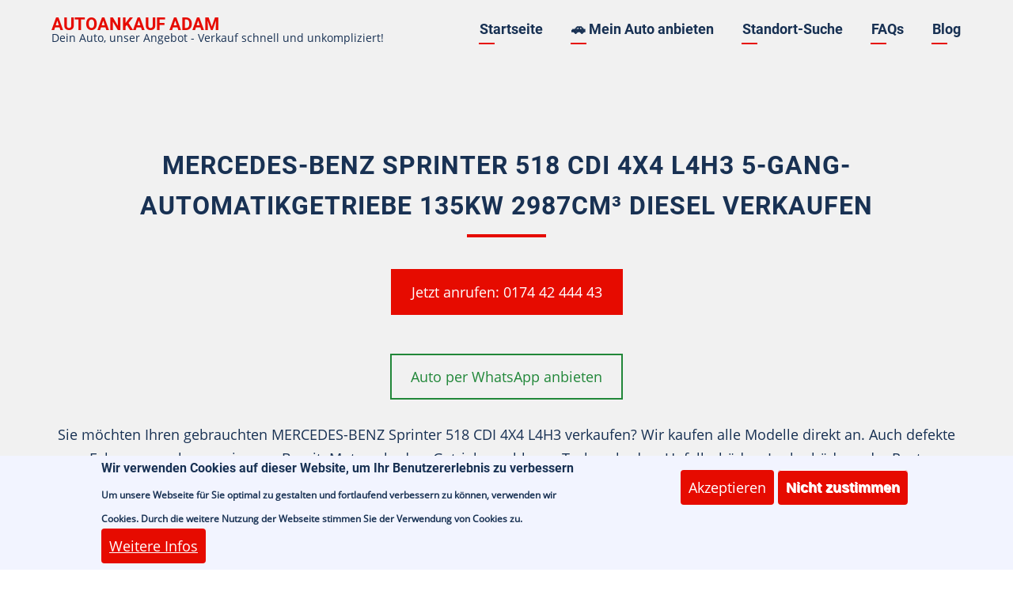

--- FILE ---
content_type: text/html; charset=UTF-8
request_url: https://autoankauf-adam.de/fahrzeug/mercedes-benz-sprinter-518-cdi-4x4-l4h3-5-gang-automatikgetriebe-135kw-2987cm3-diesel
body_size: 6733
content:

<!DOCTYPE html>
<html lang="de" dir="ltr">
  <head>
    <meta charset="utf-8" />
<script>var _paq = _paq || [];(function(){var u=(("https:" == document.location.protocol) ? "https://piwik.autoankauf-adam.de/" : "http://piwik.autoankauf-adam.de/");_paq.push(["setSiteId", "1"]);_paq.push(["setTrackerUrl", u+"matomo.php"]);if (!window.matomo_search_results_active) {_paq.push(["trackPageView"]);}_paq.push(["setIgnoreClasses", ["no-tracking","colorbox"]]);_paq.push(["enableLinkTracking"]);var d=document,g=d.createElement("script"),s=d.getElementsByTagName("script")[0];g.type="text/javascript";g.defer=true;g.async=true;g.src=u+"matomo.js";s.parentNode.insertBefore(g,s);})();</script>
<meta name="description" content="Autoankauf ADAM kauft 🚗 HSN: TSN: 2987 cm³ mit Diesel Motor an." />
<meta name="robots" content="index, follow" />
<link rel="canonical" href="https://autoankauf-adam.de/fahrzeug/mercedes-benz-sprinter-518-cdi-4x4-l4h3-5-gang-automatikgetriebe-135kw-2987cm3-diesel" />
<meta name="Generator" content="Drupal 11 (https://www.drupal.org)" />
<meta name="MobileOptimized" content="width" />
<meta name="HandheldFriendly" content="true" />
<meta name="viewport" content="width=device-width, initial-scale=1.0" />
<style>div#sliding-popup, div#sliding-popup .eu-cookie-withdraw-banner, .eu-cookie-withdraw-tab {background: #f2f4ff} div#sliding-popup.eu-cookie-withdraw-wrapper { background: transparent; } #sliding-popup h1, #sliding-popup h2, #sliding-popup h3, #sliding-popup p, #sliding-popup label, #sliding-popup div, .eu-cookie-compliance-more-button, .eu-cookie-compliance-secondary-button, .eu-cookie-withdraw-tab { color: #183153;} .eu-cookie-withdraw-tab { border-color: #183153;}</style>
<link rel="icon" href="/themes/contrib/vanipro/favicon.ico" type="image/vnd.microsoft.icon" />

    <title>Autoankauf gebraucht 2987 cm³ Diesel</title>
        <link rel="preload" as="font" href="/themes/contrib/vanipro/fonts/open-sans.woff2" type="font/woff2" crossorigin>
    <link rel="preload" as="font" href="/themes/contrib/vanipro/fonts/roboto.woff2" type="font/woff2" crossorigin>
    <link rel="preload" as="font" href="/themes/contrib/vanipro/fonts/roboto-bold.woff2" type="font/woff2" crossorigin>
        <link rel="stylesheet" media="all" href="/core/themes/stable9/css/system/components/align.module.css?t2ivh1" />
<link rel="stylesheet" media="all" href="/core/themes/stable9/css/system/components/container-inline.module.css?t2ivh1" />
<link rel="stylesheet" media="all" href="/core/themes/stable9/css/system/components/clearfix.module.css?t2ivh1" />
<link rel="stylesheet" media="all" href="/core/themes/stable9/css/system/components/hidden.module.css?t2ivh1" />
<link rel="stylesheet" media="all" href="/core/themes/stable9/css/system/components/item-list.module.css?t2ivh1" />
<link rel="stylesheet" media="all" href="/core/themes/stable9/css/system/components/js.module.css?t2ivh1" />
<link rel="stylesheet" media="all" href="/core/themes/stable9/css/system/components/position-container.module.css?t2ivh1" />
<link rel="stylesheet" media="all" href="/core/themes/stable9/css/system/components/reset-appearance.module.css?t2ivh1" />
<link rel="stylesheet" media="all" href="/core/themes/stable9/css/views/views.module.css?t2ivh1" />
<link rel="stylesheet" media="all" href="/modules/contrib/eu_cookie_compliance/css/eu_cookie_compliance.css?t2ivh1" />
<link rel="stylesheet" media="all" href="/core/themes/stable9/layouts/layout_discovery/onecol/onecol.css?t2ivh1" />
<link rel="stylesheet" media="all" href="/themes/contrib/vanipro/css/fontawesome6.css?t2ivh1" />
<link rel="stylesheet" media="all" href="/themes/contrib/vanipro/css/style.css?t2ivh1" />
<link rel="stylesheet" media="all" href="/themes/contrib/vanipro/css/slider.css?t2ivh1" />
<link rel="stylesheet" media="all" href="/themes/contrib/vanipro/css/font.css?t2ivh1" />

    

  </head>
  <body class="site-page page-type-fahrzeug no-sidebar">

        <a href="#main-content" class="visually-hidden focusable">
      Direkt zum Inhalt
    </a>
    
      <div class="dialog-off-canvas-main-canvas" data-off-canvas-main-canvas>
    <header class="header-top header">
  <div class="container">
  <div class="header-main">
          <div class="site-brand">
          <div class="block-region region-site-branding">
    <div id="block-vanipro-branding" class="block">
  
    
  <div class="block-content">
  <div class="site-branding">
        <div class="site-name-slogan">
               <div class="site-name">
            <a href="/" title="Startseite" rel="home">Autoankauf ADAM</a>
         </div>
                     <div class="site-slogan">Dein Auto, unser Angebot - Verkauf schnell und unkompliziert!</div>
         </div>
   </div>
  </div>
</div> <!--/.block-content -->

  </div>

      </div> <!--/.site-branding -->
              <div class="header-main-right">
                  <div class="mobile-menu"><i class="icon-menu"></i></div>           <div class="primary-menu-wrapper">
            <div class="menu-wrap">
              <div class="close-mobile-menu">x</div>
                <div class="block-region region-primary-menu">
    <nav role="navigation" aria-labelledby="block-vanipro-main-menu-menu" id="block-vanipro-main-menu" class="block block-menu">
            
  <div class="visually-hidden block-title" id="block-vanipro-main-menu-menu">Menü</div>
  

        
              <ul class="main-menu">
                            <li class="main-menu-item">
        <a href="/" data-drupal-link-system-path="&lt;front&gt;">Startseite</a>
                  </li>
                        <li class="main-menu-item">
        <a href="/verkaufsangebot-erstellen" data-drupal-link-system-path="webform/fahrzeug_anbieten">🚗 Mein Auto anbieten</a>
                  </li>
                        <li class="main-menu-item">
        <a href="/orte" title="Entdecken Sie unsere Standorte und verkaufen Sie Ihr Auto schnell und einfach bei Autoankauf ADAM 💰🚗" data-drupal-link-system-path="node/48107">Standort-Suche</a>
                  </li>
                        <li class="main-menu-item">
        <a href="/faq" title="Finden Sie Antworten auf Ihre Fragen zum Gebrauchtwagen-Ankauf in unserem Informationsbereich mit häufig gestellten Fragen (FAQs) 💡🚗" data-drupal-link-system-path="node/48108">FAQs</a>
                  </li>
                        <li class="main-menu-item">
        <a href="/blog" title="Aktuelle Nachrichten" data-drupal-link-system-path="node/48175">Blog</a>
                  </li>
        </ul>
  


  </nav>

  </div>

            </div> <!-- /.menu-wrap -->
          </div> <!-- /.primary-menu-wrapper -->
                              </div>
      </div>
  </div>
</header>
  <header class="header">
  <section id="page-header">
    <div class="container">
      <div class="page-header">
          <div class="block-region region-page-header">
    <div class="views-element-container block" id="block-vanipro-views-block-fahrzeuge-block-2">
  
    
  <div class="block-content">
      <div><div class="js-view-dom-id-19f3d5902812146a9256cbcb943a0ec909c851c2b18ddec261037279d3ec55e1">
  
  
  

  
  
  

      <div><div class="views-field views-field-nothing-1"><span class="field-content"><h1 class="page-title">Mercedes-Benz Sprinter 518 CDI 4x4 L4H3 5-Gang-Automatikgetriebe 135kW 2987cm³ Diesel verkaufen</h1>
 <div class="contact-option mt-2 mb-2">
            <a class="cta-button-red-reversed" href="tel:+491744244443" title="Jetzt anrufen">Jetzt anrufen: 0174 42 444 43</a>
        </div>
<div class="contact-option mt-2 mb-2">
            <a class="cta-button-green" href="https://api.whatsapp.com/send?phone=491744244443&amp;text=Ich%20möchte%20das%20Auto%20zum%20Verkauf%20anbieten" title="Kontakt per WhatsApp">Auto per WhatsApp anbieten</a>
        </div>
<div>
<p>Sie möchten Ihren gebrauchten MERCEDES-BENZ Sprinter 518 CDI 4X4 L4H3  verkaufen? Wir kaufen alle Modelle direkt an. Auch defekte Fahrzeuge nehmen wir an, z. B. mit: Motorschaden, Getriebeprobleme, Turboschaden, Unfallschäden, Lackschäden oder Rost, Elektronikfehler, ohne TÜV oder mit hoher Laufleistung.</p></div></span></div></div>

    

  
  

  
  
</div>
</div>

    </div>
</div> <!--/.block-content -->

  </div>

      </div>
    </div>
  </section>
</header>
  <!-- Start: highlighted -->
	<div class="highlighted block-section clear">
		<aside class="container clear" role="complementary">
			  <div class="block-region region-highlighted">
    <div data-drupal-messages-fallback class="hidden"></div>

  </div>

		</aside>
	</div>
<!-- End: highlighted -->
<div id="main-wrapper" class="main-wrapper">
  <div class="container">
  <div class="main-container">
    <main id="main" class="page-content">
      <a id="main-content" tabindex="-1"></a>            <div class="node-content">
          <div class="block-region region-content">
    <article class="node node-view-mode-full">

  

  <div class="node-content">
      <div class="layout layout--onecol">
    <div  class="layout__region layout__region--content">
      <div class="views-element-container block">
  
    
  <div class="block-content">
      <div><div class="js-view-dom-id-496e3302c40fef4c604e5fd1bdf3c5c5279e0395cb00745611c66a64f3b0d544">
  
  
  

  
  
  

      <div><div><span><div class="article-card mb-5">
    <div class="article-card-header">
        <div class="header-content">
            <h2>Wir kaufen Ihren MERCEDES-BENZ 518 CDI 4X4 L4H3 – auch mit Mängeln</h2>
        </div>
    </div>
    <div class="article-info">
        <h3>
            Kontaktieren Sie uns:
        </h3>
        <p>
            Wir sind täglich <strong>von 6 bis 22 Uhr</strong> telefonisch erreichbar - rund um die Uhr online!
        </p>
        <ul class="benefits-list">
            <li>
                <strong>Sofort Bargeld für MERCEDES-BENZ 518 CDI 4X4 L4H3:</strong> Direkt nach Fahrzeugbewertung
            </li>
            <li>
                <strong>Unkomplizierte Abwicklung:</strong> Verkauf einfach und schnell
            </li>
            <li>
                <strong>Kostenlose Bewertung:</strong> Fahrzeugbewertung per WhatsApp in nur 60 Minuten
            </li>
            <li>
                <strong>Endgültiges Angebot:</strong> Nach optischer und technischer Prüfung vor Ort
            </li>
        </ul>
        <div class="contact-option mt-2 mb-2">
            <a class="cta-button-red-reversed" href="tel:+491744244443" title="Jetzt anrufen">Telefon: 0174 42 44 443</a>
        </div>
        
        <div class="contact-option mt-2 mb-2">
<a class="cta-button-grey" href="/verkaufsangebot-erstellen?automarke=MERCEDES-BENZ&amp;automodell=518 CDI 4X4 L4H3">MERCEDES-BENZ 518 CDI 4X4 L4H3 anbieten <i class="fa-solid fa-chevron-right"></i></a>
        </div>
        
        <div class="contact-option mt-2 mb-2">
            <a class="cta-button-green" href="https://api.whatsapp.com/send?phone=491744244443&amp;text=Ich%20möchte%20das%20Auto%20zum%20Verkauf%20anbieten" title="Kontakt per WhatsApp">MERCEDES-BENZ 518 CDI 4X4 L4H3 per WhatsApp anbieten</a>
        </div>
    </div>
</div></span></div></div>

    

  
  

  
  
</div>
</div>

    </div>
</div> <!--/.block-content -->
<div class="views-element-container block">
  
    
  <div class="block-content">
      <div><div class="js-view-dom-id-28e46028f1d5f720afbf46ff83d5eeb7e0ae2085c3ad74860705c14f77bb2617">
  
  
  

      <header>
      <div class="mt-5">
<h2>Technische Angaben zum Fahrzeug</h2>
</div>
    </header>
  
  
  

      <div><div class="views-field views-field-nothing"><span class="field-content"><table>
  
      <tr>
      <th><i class="fa-solid fa-gas-pump"></i> Kraftstoffart</th>
      <td>Diesel</td>
    </tr>
  
      <tr>
      <th><i class="fa-solid fa-gear"></i> Hubraum</th>
      <td>2987 cm³</td>
    </tr>
  
  
  </table></span></div></div>

    

  
  

  
  
</div>
</div>

    </div>
</div> <!--/.block-content -->

    </div>
  </div>

  </div>
</article>

  </div>

      </div>
                </main>
          </div>   </div> </div><!-- Start: Footer -->
<!-- /footer-top -->
<footer class="footer">
      <section id="footer-blocks">
      <div class="container">
      <div class="footer-container">
                  <div class="footer-block footer-block-region block-section">          
              <div class="block-region region-footer-first">
    <nav role="navigation" aria-labelledby="block-vanipro-footer-menu" id="block-vanipro-footer" class="block block-menu">
      
  <div class="block-title" id="block-vanipro-footer-menu">Informationen und Links</div>
  

        
              <ul class="menu">
                          <li class="menu-item menu-item-level-1">
                    <a href="/faq" title="Finden Sie Antworten auf Ihre Fragen zum Gebrauchtwagen-Ankauf in unserem Informationsbereich mit häufig gestellten Fragen (FAQs) 💡🚗" data-drupal-link-system-path="node/48108">FAQs</a>

                  </li>
                      <li class="menu-item menu-item-level-1">
                    <a href="/schadensarten" title="Welche Schadensarten gibt es? Eine fast vollständige Übersicht mit Bildern" data-drupal-link-system-path="node/48197">Schadensarten</a>

                  </li>
                      <li class="menu-item menu-item-level-1">
                    <a href="/datenschutzerklaerungshinweise" title="Rechtliche Hinweise und Datenschutzinformationen für unsere Besucher" data-drupal-link-system-path="node/47997">Datenschutzerklärung</a>

                  </li>
                      <li class="menu-item menu-item-level-1">
                    <a href="/impressum" title="Rechtliche Hinweise" data-drupal-link-system-path="node/47996">Impressum</a>

                  </li>
                      <li class="menu-item menu-item-level-1">
                    <a href="https://autoankauf-adam.de/fahrzeugdaten-vor-dem-verkauf-loeschen-anleitung-nach-marken">Fahrzeugdaten vor dem Verkauf löschen – Anleitung nach Marken</a>

                  </li>
                      <li class="menu-item menu-item-level-1">
                    <a href="https://autoankauf-adam.de/benzin-diesel-oder-elektro-ratgeber-autoankauf-bei-adam">Ratgeber: Benzin, Diesel oder Elektro?</a>

                  </li>
          </ul>
  


  </nav>

  </div>

          </div> <!--/footer-first -->
                
                  <div class="footer-block footer-block-region block-section">
              <div class="block-region region-footer-second">
    <nav role="navigation" aria-labelledby="block-vanipro-pkwankauf-menu" id="block-vanipro-pkwankauf" class="block block-menu">
      
  <div class="block-title" id="block-vanipro-pkwankauf-menu">Pkw Ankauf</div>
  

        
              <ul class="menu">
                          <li class="menu-item menu-item-level-1">
                    <a href="https://autoankauf-adam.de/apothekenfahrzeug-verkaufen-ankauf-von-botenfahrzeugen-autoankauf-adam">Apothekenfahrzeug verkaufen</a>

                  </li>
                      <li class="menu-item menu-item-level-1">
                    <a href="https://autoankauf-adam.de/autos-aus-insolvenzfirmenaufloesung-verkaufen-autoankauf-adam">Autos aus Insolvenz/Firmenauflösung verkaufen</a>

                  </li>
                      <li class="menu-item menu-item-level-1">
                    <a href="https://autoankauf-adam.de/pflegedienstfahrzeuge-verkaufen">Pflegedienstfahrzeuge verkaufen</a>

                  </li>
                      <li class="menu-item menu-item-level-1">
                    <a href="https://autoankauf-adam.de/toyota-corolla-ankauf-autoankauf-adam-auch-ex-uber-hybrid">Toyota Corolla Ankauf</a>

                  </li>
                      <li class="menu-item menu-item-level-1">
                    <a href="https://autoankauf-adam.de/vw-arteon-ankauf-fair-schnell-und-deutschlandweit">VW Arteon Ankauf</a>

                  </li>
          </ul>
  


  </nav>
<nav role="navigation" aria-labelledby="block-vanipro-lkwankauf-menu" id="block-vanipro-lkwankauf" class="block block-menu">
      
  <div class="block-title" id="block-vanipro-lkwankauf-menu">LKW Ankauf</div>
  

        
              <ul class="menu">
                          <li class="menu-item menu-item-level-1">
                    <a href="https://autoankauf-adam.de/man-tge-ankauf">MAN TGE Ankauf</a>

                  </li>
                      <li class="menu-item menu-item-level-1">
                    <a href="/mercedes-benz-sprinter-ankauf" data-drupal-link-system-path="node/893">Mercedes Benz Sprinter verkaufen</a>

                  </li>
                      <li class="menu-item menu-item-level-1">
                    <a href="/mercedes-benz-viano-ankauf" data-drupal-link-system-path="node/889">Mercedes Benz Viano verkaufen</a>

                  </li>
                      <li class="menu-item menu-item-level-1">
                    <a href="https://autoankauf-adam.de/pferdetransporter-verkaufen-schnell-fair-autoankauf-adam">Pferdetransporter Ankauf</a>

                  </li>
                      <li class="menu-item menu-item-level-1">
                    <a href="https://autoankauf-adam.de/vw-t6-ankauf">VW T6 verkaufen</a>

                  </li>
          </ul>
  


  </nav>

  </div>

          </div> <!--/footer-second -->
                
                  <div class="footer-block footer-block-region block-section">
              <div class="block-region region-footer-third">
    <nav role="navigation" aria-labelledby="block-footer2-menu" id="block-footer2" class="block block-menu">
      
  <div class="block-title" id="block-footer2-menu">Verkaufsratgeber für Autos</div>
  

        
              <ul class="menu">
                          <li class="menu-item menu-item-level-1">
                    <a href="https://autoankauf-adam.de/blog/auto-ohne-tuev-verkaufen-2026-legal-schnell-ohne-reparatur">Auto ohne TÜV verkaufen 2026</a>

                  </li>
                      <li class="menu-item menu-item-level-1">
                    <a href="https://autoankauf-adam.de/blog/auto-bewerten-lassen-2026-kostenlos-realistisch-autoankauf-adam">Auto bewerten lassen 2026</a>

                  </li>
                      <li class="menu-item menu-item-level-1">
                    <a href="https://autoankauf-adam.de/blog/firmenwagen-verkaufen-2026-flotten-defektfahrzeuge">Firmenwagen verkaufen 2026</a>

                  </li>
                      <li class="menu-item menu-item-level-1">
                    <a href="/blog/ratgeber-auto-ueber-whatsapp-verkaufen" data-drupal-link-system-path="node/48173">Auto über WhatsApp verkaufen</a>

                  </li>
                      <li class="menu-item menu-item-level-1">
                    <a href="https://autoankauf-adam.de/auto-mit-h-kennzeichen-verkaufen-so-gehts-mit-autoankauf-adam">Auto mit H-Kennzeichen verkaufen</a>

                  </li>
                      <li class="menu-item menu-item-level-1">
                    <a href="https://autoankauf-adam.de/blog/dieselauto-verkaufen-2026-lohnt-sich-jetzt-noch-der-diesel">Dieselauto verkaufen 2026 – lohnt sich jetzt noch der Diesel?</a>

                  </li>
          </ul>
  


  </nav>

  </div>

          </div> <!--/footer-three -->
                
                  <div class="footer-block footer-block-region block-section">
              <div class="block-region region-footer-fourth">
    <div id="block-kontaktinformationen-2" class="block">
  
      <h2 class="block-title">Kontakt</h2>
    
  <div class="block-content">
      
            <div class="field field--name-body field--type-text-with-summary field--label-hidden field-item"><p><a href="tel:+491744244443"><em>+49 174 42 44 443</em></a></p><p>Autoankauf von PKW's, LKW's, Busse, Transporter, Geländewagen, Oldtimer, Youngtimer, Scheunenfunde, Export- und Importfahrzeuge jeglicher Art und Modelle. Wir kaufen alle Fahrzeuge, auch mit hoher Kilometerleistung, Diesel- und Benzin-Fahrzeuge, Motor- und Getriebeschäden sowie Unfallschäden ab, unabhängig davon, ob sie mit oder ohne TÜV/HU/AU sind.</p></div>
      
    </div>
</div> <!--/.block-content -->

  </div>

          </div> <!--/footer-fourth -->
                
      </div> <!--/footer-container -->
      </div> <!--/container -->
    </section> <!--/footer-blocks -->
   
  <!-- /footer-bottom -->

  <!-- end condition if copyright or social icons -->
</footer>
<div class="scrolltop"><div class="scrolltop-icon">&#x2191;</div></div>
<!-- End: Footer -->


  </div>

    
  
    <script type="application/json" data-drupal-selector="drupal-settings-json">{"path":{"baseUrl":"\/","pathPrefix":"","currentPath":"node\/47808","currentPathIsAdmin":false,"isFront":false,"currentLanguage":"de"},"pluralDelimiter":"\u0003","suppressDeprecationErrors":true,"matomo":{"disableCookies":false,"trackMailto":true},"eu_cookie_compliance":{"cookie_policy_version":"1.0.0","popup_enabled":true,"popup_agreed_enabled":false,"popup_hide_agreed":false,"popup_clicking_confirmation":false,"popup_scrolling_confirmation":false,"popup_html_info":"\u003Cdiv aria-labelledby=\u0022popup-text\u0022  class=\u0022eu-cookie-compliance-banner eu-cookie-compliance-banner-info eu-cookie-compliance-banner--opt-in\u0022\u003E\n  \u003Cdiv class=\u0022popup-content info eu-cookie-compliance-content\u0022\u003E\n        \u003Cdiv id=\u0022popup-text\u0022 class=\u0022eu-cookie-compliance-message\u0022 role=\u0022document\u0022\u003E\n      \u003Ch2\u003EWir verwenden Cookies auf dieser Website, um Ihr Benutzererlebnis zu verbessern\u003C\/h2\u003E\u003Cp\u003EUm unsere Webseite f\u00fcr Sie optimal zu gestalten und fortlaufend verbessern zu k\u00f6nnen, verwenden wir Cookies. Durch die weitere Nutzung der Webseite stimmen Sie der Verwendung von Cookies zu.\u003C\/p\u003E\n              \u003Cbutton type=\u0022button\u0022 class=\u0022find-more-button eu-cookie-compliance-more-button\u0022\u003EWeitere Infos\u003C\/button\u003E\n          \u003C\/div\u003E\n\n    \n    \u003Cdiv id=\u0022popup-buttons\u0022 class=\u0022eu-cookie-compliance-buttons\u0022\u003E\n            \u003Cbutton type=\u0022button\u0022 class=\u0022agree-button eu-cookie-compliance-secondary-button button button--small\u0022\u003EAkzeptieren\u003C\/button\u003E\n              \u003Cbutton type=\u0022button\u0022 class=\u0022decline-button eu-cookie-compliance-default-button button button--small button--primary\u0022\u003ENicht zustimmen\u003C\/button\u003E\n          \u003C\/div\u003E\n  \u003C\/div\u003E\n\u003C\/div\u003E","use_mobile_message":false,"mobile_popup_html_info":"\u003Cdiv aria-labelledby=\u0022popup-text\u0022  class=\u0022eu-cookie-compliance-banner eu-cookie-compliance-banner-info eu-cookie-compliance-banner--opt-in\u0022\u003E\n  \u003Cdiv class=\u0022popup-content info eu-cookie-compliance-content\u0022\u003E\n        \u003Cdiv id=\u0022popup-text\u0022 class=\u0022eu-cookie-compliance-message\u0022 role=\u0022document\u0022\u003E\n      \n              \u003Cbutton type=\u0022button\u0022 class=\u0022find-more-button eu-cookie-compliance-more-button\u0022\u003EWeitere Infos\u003C\/button\u003E\n          \u003C\/div\u003E\n\n    \n    \u003Cdiv id=\u0022popup-buttons\u0022 class=\u0022eu-cookie-compliance-buttons\u0022\u003E\n            \u003Cbutton type=\u0022button\u0022 class=\u0022agree-button eu-cookie-compliance-secondary-button button button--small\u0022\u003EAkzeptieren\u003C\/button\u003E\n              \u003Cbutton type=\u0022button\u0022 class=\u0022decline-button eu-cookie-compliance-default-button button button--small button--primary\u0022\u003ENicht zustimmen\u003C\/button\u003E\n          \u003C\/div\u003E\n  \u003C\/div\u003E\n\u003C\/div\u003E","mobile_breakpoint":768,"popup_html_agreed":false,"popup_use_bare_css":false,"popup_height":"auto","popup_width":"100%","popup_delay":1000,"popup_link":"\/datenschutzerklaerungshinweise","popup_link_new_window":true,"popup_position":false,"fixed_top_position":true,"popup_language":"de","store_consent":true,"better_support_for_screen_readers":false,"cookie_name":"","reload_page":false,"domain":"","domain_all_sites":false,"popup_eu_only":false,"popup_eu_only_js":false,"cookie_lifetime":100,"cookie_session":0,"set_cookie_session_zero_on_disagree":0,"disagree_do_not_show_popup":false,"method":"opt_in","automatic_cookies_removal":true,"allowed_cookies":"","withdraw_markup":"\u003Cbutton type=\u0022button\u0022 class=\u0022eu-cookie-withdraw-tab\u0022\u003EPrivatsph\u00e4re-Einstellungen\u003C\/button\u003E\n\u003Cdiv aria-labelledby=\u0022popup-text\u0022 class=\u0022eu-cookie-withdraw-banner\u0022\u003E\n  \u003Cdiv class=\u0022popup-content info eu-cookie-compliance-content\u0022\u003E\n    \u003Cdiv id=\u0022popup-text\u0022 class=\u0022eu-cookie-compliance-message\u0022 role=\u0022document\u0022\u003E\n      \u003Ch2\u003EWe use cookies on this site to enhance your user experience\u003C\/h2\u003E\u003Cp\u003EYou have given your consent for us to set cookies.\u003C\/p\u003E\n    \u003C\/div\u003E\n    \u003Cdiv id=\u0022popup-buttons\u0022 class=\u0022eu-cookie-compliance-buttons\u0022\u003E\n      \u003Cbutton type=\u0022button\u0022 class=\u0022eu-cookie-withdraw-button  button button--small button--primary\u0022\u003EZustimmung zur\u00fcckziehen\u003C\/button\u003E\n    \u003C\/div\u003E\n  \u003C\/div\u003E\n\u003C\/div\u003E","withdraw_enabled":false,"reload_options":0,"reload_routes_list":"","withdraw_button_on_info_popup":false,"cookie_categories":[],"cookie_categories_details":[],"enable_save_preferences_button":true,"cookie_value_disagreed":"0","cookie_value_agreed_show_thank_you":"1","cookie_value_agreed":"2","containing_element":"body","settings_tab_enabled":false,"olivero_primary_button_classes":" button button--small button--primary","olivero_secondary_button_classes":" button button--small","close_button_action":"close_banner","open_by_default":true,"modules_allow_popup":true,"hide_the_banner":false,"geoip_match":true,"unverified_scripts":["\/"]},"user":{"uid":0,"permissionsHash":"315d4dc8f651476c079c8b2b3403442f4227f8f585b373333dbfa4bb7fba6b5e"}}</script>
<script src="/core/assets/vendor/jquery/jquery.min.js?v=4.0.0-rc.1"></script>
<script src="/sites/default/files/js/js_eGxAByklq1Oh3kocnLLViuHNNrgBeO0vlY-_mVvW0C0.js?scope=footer&amp;delta=1&amp;language=de&amp;theme=vanipro&amp;include=eJxLLY1Pzs_PzkwFUrkFOZmJecmp-qlYBHVyE0vyc_P1IZROWWJeZkFRvn56Tn5SYo5ucXJRZkFJMQDN3R7_"></script>

  <script type="text/javascript">
    document.addEventListener('DOMContentLoaded', function() {
        // Alle Links mit "tel:"-Attribut finden
        var telLinks = document.querySelectorAll('a[href^="tel:"]');

        // Für jeden gefundenen Link ein Event-Tracking hinzufügen
        telLinks.forEach(function(link) {
            link.addEventListener('click', function() {
                var phoneNumber = link.getAttribute('href').replace('tel:', ''); // Telefonnummer extrahieren
                _paq.push(['trackEvent', 'Telefon', 'Klick', phoneNumber]); // Event an Matomo senden
            });
        });
    });
</script>  </body>
</html>
